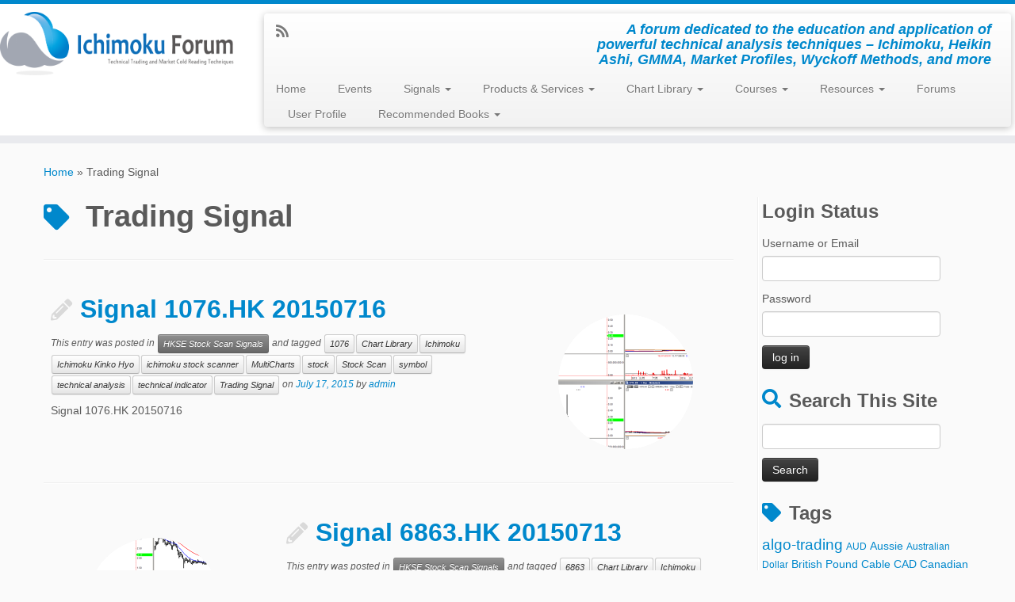

--- FILE ---
content_type: text/html; charset=UTF-8
request_url: http://ichimokuforum.com/tag/trading-signal/
body_size: 11580
content:
<!DOCTYPE html>
<!--[if IE 7]>
<html class="ie ie7 no-js" lang="en" id="arve">
<![endif]-->
<!--[if IE 8]>
<html class="ie ie8 no-js" lang="en" id="arve">
<![endif]-->
<!--[if !(IE 7) | !(IE 8)  ]><!-->
<html class="no-js" lang="en" id="arve">
<!--<![endif]-->
	<head>
		<meta charset="UTF-8" />
		<meta http-equiv="X-UA-Compatible" content="IE=EDGE" />
        		<meta name="viewport" content="width=device-width, initial-scale=1.0" />
        <link rel="profile"  href="https://gmpg.org/xfn/11" />
		<link rel="pingback" href="http://ichimokuforum.com/xmlrpc.php" />
		<!-- html5shiv for IE8 and less  -->
		<!--[if lt IE 9]>
			<script src="http://ichimokuforum.com/wp-content/themes/customizr/assets/front/js/libs/html5.js"></script>
		<![endif]-->
		<script>(function(html){html.className = html.className.replace(/\bno-js\b/,'js')})(document.documentElement);</script>
<title>Trading Signal &#8211; Ichimoku Forum</title>
<meta name='robots' content='max-image-preview:large' />
<link rel="alternate" type="application/rss+xml" title="Ichimoku Forum &raquo; Feed" href="http://ichimokuforum.com/feed/" />
<link rel="alternate" type="application/rss+xml" title="Ichimoku Forum &raquo; Comments Feed" href="http://ichimokuforum.com/comments/feed/" />
<link rel="alternate" type="application/rss+xml" title="Ichimoku Forum &raquo; Trading Signal Tag Feed" href="http://ichimokuforum.com/tag/trading-signal/feed/" />
<script type="text/javascript">
/* <![CDATA[ */
window._wpemojiSettings = {"baseUrl":"https:\/\/s.w.org\/images\/core\/emoji\/14.0.0\/72x72\/","ext":".png","svgUrl":"https:\/\/s.w.org\/images\/core\/emoji\/14.0.0\/svg\/","svgExt":".svg","source":{"concatemoji":"http:\/\/ichimokuforum.com\/wp-includes\/js\/wp-emoji-release.min.js?ver=6.4.7"}};
/*! This file is auto-generated */
!function(i,n){var o,s,e;function c(e){try{var t={supportTests:e,timestamp:(new Date).valueOf()};sessionStorage.setItem(o,JSON.stringify(t))}catch(e){}}function p(e,t,n){e.clearRect(0,0,e.canvas.width,e.canvas.height),e.fillText(t,0,0);var t=new Uint32Array(e.getImageData(0,0,e.canvas.width,e.canvas.height).data),r=(e.clearRect(0,0,e.canvas.width,e.canvas.height),e.fillText(n,0,0),new Uint32Array(e.getImageData(0,0,e.canvas.width,e.canvas.height).data));return t.every(function(e,t){return e===r[t]})}function u(e,t,n){switch(t){case"flag":return n(e,"\ud83c\udff3\ufe0f\u200d\u26a7\ufe0f","\ud83c\udff3\ufe0f\u200b\u26a7\ufe0f")?!1:!n(e,"\ud83c\uddfa\ud83c\uddf3","\ud83c\uddfa\u200b\ud83c\uddf3")&&!n(e,"\ud83c\udff4\udb40\udc67\udb40\udc62\udb40\udc65\udb40\udc6e\udb40\udc67\udb40\udc7f","\ud83c\udff4\u200b\udb40\udc67\u200b\udb40\udc62\u200b\udb40\udc65\u200b\udb40\udc6e\u200b\udb40\udc67\u200b\udb40\udc7f");case"emoji":return!n(e,"\ud83e\udef1\ud83c\udffb\u200d\ud83e\udef2\ud83c\udfff","\ud83e\udef1\ud83c\udffb\u200b\ud83e\udef2\ud83c\udfff")}return!1}function f(e,t,n){var r="undefined"!=typeof WorkerGlobalScope&&self instanceof WorkerGlobalScope?new OffscreenCanvas(300,150):i.createElement("canvas"),a=r.getContext("2d",{willReadFrequently:!0}),o=(a.textBaseline="top",a.font="600 32px Arial",{});return e.forEach(function(e){o[e]=t(a,e,n)}),o}function t(e){var t=i.createElement("script");t.src=e,t.defer=!0,i.head.appendChild(t)}"undefined"!=typeof Promise&&(o="wpEmojiSettingsSupports",s=["flag","emoji"],n.supports={everything:!0,everythingExceptFlag:!0},e=new Promise(function(e){i.addEventListener("DOMContentLoaded",e,{once:!0})}),new Promise(function(t){var n=function(){try{var e=JSON.parse(sessionStorage.getItem(o));if("object"==typeof e&&"number"==typeof e.timestamp&&(new Date).valueOf()<e.timestamp+604800&&"object"==typeof e.supportTests)return e.supportTests}catch(e){}return null}();if(!n){if("undefined"!=typeof Worker&&"undefined"!=typeof OffscreenCanvas&&"undefined"!=typeof URL&&URL.createObjectURL&&"undefined"!=typeof Blob)try{var e="postMessage("+f.toString()+"("+[JSON.stringify(s),u.toString(),p.toString()].join(",")+"));",r=new Blob([e],{type:"text/javascript"}),a=new Worker(URL.createObjectURL(r),{name:"wpTestEmojiSupports"});return void(a.onmessage=function(e){c(n=e.data),a.terminate(),t(n)})}catch(e){}c(n=f(s,u,p))}t(n)}).then(function(e){for(var t in e)n.supports[t]=e[t],n.supports.everything=n.supports.everything&&n.supports[t],"flag"!==t&&(n.supports.everythingExceptFlag=n.supports.everythingExceptFlag&&n.supports[t]);n.supports.everythingExceptFlag=n.supports.everythingExceptFlag&&!n.supports.flag,n.DOMReady=!1,n.readyCallback=function(){n.DOMReady=!0}}).then(function(){return e}).then(function(){var e;n.supports.everything||(n.readyCallback(),(e=n.source||{}).concatemoji?t(e.concatemoji):e.wpemoji&&e.twemoji&&(t(e.twemoji),t(e.wpemoji)))}))}((window,document),window._wpemojiSettings);
/* ]]> */
</script>
<style id='wp-emoji-styles-inline-css' type='text/css'>

	img.wp-smiley, img.emoji {
		display: inline !important;
		border: none !important;
		box-shadow: none !important;
		height: 1em !important;
		width: 1em !important;
		margin: 0 0.07em !important;
		vertical-align: -0.1em !important;
		background: none !important;
		padding: 0 !important;
	}
</style>
<link rel='stylesheet' id='wp-block-library-css' href='http://ichimokuforum.com/wp-includes/css/dist/block-library/style.min.css?ver=6.4.7' type='text/css' media='all' />
<style id='classic-theme-styles-inline-css' type='text/css'>
/*! This file is auto-generated */
.wp-block-button__link{color:#fff;background-color:#32373c;border-radius:9999px;box-shadow:none;text-decoration:none;padding:calc(.667em + 2px) calc(1.333em + 2px);font-size:1.125em}.wp-block-file__button{background:#32373c;color:#fff;text-decoration:none}
</style>
<style id='global-styles-inline-css' type='text/css'>
body{--wp--preset--color--black: #000000;--wp--preset--color--cyan-bluish-gray: #abb8c3;--wp--preset--color--white: #ffffff;--wp--preset--color--pale-pink: #f78da7;--wp--preset--color--vivid-red: #cf2e2e;--wp--preset--color--luminous-vivid-orange: #ff6900;--wp--preset--color--luminous-vivid-amber: #fcb900;--wp--preset--color--light-green-cyan: #7bdcb5;--wp--preset--color--vivid-green-cyan: #00d084;--wp--preset--color--pale-cyan-blue: #8ed1fc;--wp--preset--color--vivid-cyan-blue: #0693e3;--wp--preset--color--vivid-purple: #9b51e0;--wp--preset--gradient--vivid-cyan-blue-to-vivid-purple: linear-gradient(135deg,rgba(6,147,227,1) 0%,rgb(155,81,224) 100%);--wp--preset--gradient--light-green-cyan-to-vivid-green-cyan: linear-gradient(135deg,rgb(122,220,180) 0%,rgb(0,208,130) 100%);--wp--preset--gradient--luminous-vivid-amber-to-luminous-vivid-orange: linear-gradient(135deg,rgba(252,185,0,1) 0%,rgba(255,105,0,1) 100%);--wp--preset--gradient--luminous-vivid-orange-to-vivid-red: linear-gradient(135deg,rgba(255,105,0,1) 0%,rgb(207,46,46) 100%);--wp--preset--gradient--very-light-gray-to-cyan-bluish-gray: linear-gradient(135deg,rgb(238,238,238) 0%,rgb(169,184,195) 100%);--wp--preset--gradient--cool-to-warm-spectrum: linear-gradient(135deg,rgb(74,234,220) 0%,rgb(151,120,209) 20%,rgb(207,42,186) 40%,rgb(238,44,130) 60%,rgb(251,105,98) 80%,rgb(254,248,76) 100%);--wp--preset--gradient--blush-light-purple: linear-gradient(135deg,rgb(255,206,236) 0%,rgb(152,150,240) 100%);--wp--preset--gradient--blush-bordeaux: linear-gradient(135deg,rgb(254,205,165) 0%,rgb(254,45,45) 50%,rgb(107,0,62) 100%);--wp--preset--gradient--luminous-dusk: linear-gradient(135deg,rgb(255,203,112) 0%,rgb(199,81,192) 50%,rgb(65,88,208) 100%);--wp--preset--gradient--pale-ocean: linear-gradient(135deg,rgb(255,245,203) 0%,rgb(182,227,212) 50%,rgb(51,167,181) 100%);--wp--preset--gradient--electric-grass: linear-gradient(135deg,rgb(202,248,128) 0%,rgb(113,206,126) 100%);--wp--preset--gradient--midnight: linear-gradient(135deg,rgb(2,3,129) 0%,rgb(40,116,252) 100%);--wp--preset--font-size--small: 13px;--wp--preset--font-size--medium: 20px;--wp--preset--font-size--large: 36px;--wp--preset--font-size--x-large: 42px;--wp--preset--spacing--20: 0.44rem;--wp--preset--spacing--30: 0.67rem;--wp--preset--spacing--40: 1rem;--wp--preset--spacing--50: 1.5rem;--wp--preset--spacing--60: 2.25rem;--wp--preset--spacing--70: 3.38rem;--wp--preset--spacing--80: 5.06rem;--wp--preset--shadow--natural: 6px 6px 9px rgba(0, 0, 0, 0.2);--wp--preset--shadow--deep: 12px 12px 50px rgba(0, 0, 0, 0.4);--wp--preset--shadow--sharp: 6px 6px 0px rgba(0, 0, 0, 0.2);--wp--preset--shadow--outlined: 6px 6px 0px -3px rgba(255, 255, 255, 1), 6px 6px rgba(0, 0, 0, 1);--wp--preset--shadow--crisp: 6px 6px 0px rgba(0, 0, 0, 1);}:where(.is-layout-flex){gap: 0.5em;}:where(.is-layout-grid){gap: 0.5em;}body .is-layout-flow > .alignleft{float: left;margin-inline-start: 0;margin-inline-end: 2em;}body .is-layout-flow > .alignright{float: right;margin-inline-start: 2em;margin-inline-end: 0;}body .is-layout-flow > .aligncenter{margin-left: auto !important;margin-right: auto !important;}body .is-layout-constrained > .alignleft{float: left;margin-inline-start: 0;margin-inline-end: 2em;}body .is-layout-constrained > .alignright{float: right;margin-inline-start: 2em;margin-inline-end: 0;}body .is-layout-constrained > .aligncenter{margin-left: auto !important;margin-right: auto !important;}body .is-layout-constrained > :where(:not(.alignleft):not(.alignright):not(.alignfull)){max-width: var(--wp--style--global--content-size);margin-left: auto !important;margin-right: auto !important;}body .is-layout-constrained > .alignwide{max-width: var(--wp--style--global--wide-size);}body .is-layout-flex{display: flex;}body .is-layout-flex{flex-wrap: wrap;align-items: center;}body .is-layout-flex > *{margin: 0;}body .is-layout-grid{display: grid;}body .is-layout-grid > *{margin: 0;}:where(.wp-block-columns.is-layout-flex){gap: 2em;}:where(.wp-block-columns.is-layout-grid){gap: 2em;}:where(.wp-block-post-template.is-layout-flex){gap: 1.25em;}:where(.wp-block-post-template.is-layout-grid){gap: 1.25em;}.has-black-color{color: var(--wp--preset--color--black) !important;}.has-cyan-bluish-gray-color{color: var(--wp--preset--color--cyan-bluish-gray) !important;}.has-white-color{color: var(--wp--preset--color--white) !important;}.has-pale-pink-color{color: var(--wp--preset--color--pale-pink) !important;}.has-vivid-red-color{color: var(--wp--preset--color--vivid-red) !important;}.has-luminous-vivid-orange-color{color: var(--wp--preset--color--luminous-vivid-orange) !important;}.has-luminous-vivid-amber-color{color: var(--wp--preset--color--luminous-vivid-amber) !important;}.has-light-green-cyan-color{color: var(--wp--preset--color--light-green-cyan) !important;}.has-vivid-green-cyan-color{color: var(--wp--preset--color--vivid-green-cyan) !important;}.has-pale-cyan-blue-color{color: var(--wp--preset--color--pale-cyan-blue) !important;}.has-vivid-cyan-blue-color{color: var(--wp--preset--color--vivid-cyan-blue) !important;}.has-vivid-purple-color{color: var(--wp--preset--color--vivid-purple) !important;}.has-black-background-color{background-color: var(--wp--preset--color--black) !important;}.has-cyan-bluish-gray-background-color{background-color: var(--wp--preset--color--cyan-bluish-gray) !important;}.has-white-background-color{background-color: var(--wp--preset--color--white) !important;}.has-pale-pink-background-color{background-color: var(--wp--preset--color--pale-pink) !important;}.has-vivid-red-background-color{background-color: var(--wp--preset--color--vivid-red) !important;}.has-luminous-vivid-orange-background-color{background-color: var(--wp--preset--color--luminous-vivid-orange) !important;}.has-luminous-vivid-amber-background-color{background-color: var(--wp--preset--color--luminous-vivid-amber) !important;}.has-light-green-cyan-background-color{background-color: var(--wp--preset--color--light-green-cyan) !important;}.has-vivid-green-cyan-background-color{background-color: var(--wp--preset--color--vivid-green-cyan) !important;}.has-pale-cyan-blue-background-color{background-color: var(--wp--preset--color--pale-cyan-blue) !important;}.has-vivid-cyan-blue-background-color{background-color: var(--wp--preset--color--vivid-cyan-blue) !important;}.has-vivid-purple-background-color{background-color: var(--wp--preset--color--vivid-purple) !important;}.has-black-border-color{border-color: var(--wp--preset--color--black) !important;}.has-cyan-bluish-gray-border-color{border-color: var(--wp--preset--color--cyan-bluish-gray) !important;}.has-white-border-color{border-color: var(--wp--preset--color--white) !important;}.has-pale-pink-border-color{border-color: var(--wp--preset--color--pale-pink) !important;}.has-vivid-red-border-color{border-color: var(--wp--preset--color--vivid-red) !important;}.has-luminous-vivid-orange-border-color{border-color: var(--wp--preset--color--luminous-vivid-orange) !important;}.has-luminous-vivid-amber-border-color{border-color: var(--wp--preset--color--luminous-vivid-amber) !important;}.has-light-green-cyan-border-color{border-color: var(--wp--preset--color--light-green-cyan) !important;}.has-vivid-green-cyan-border-color{border-color: var(--wp--preset--color--vivid-green-cyan) !important;}.has-pale-cyan-blue-border-color{border-color: var(--wp--preset--color--pale-cyan-blue) !important;}.has-vivid-cyan-blue-border-color{border-color: var(--wp--preset--color--vivid-cyan-blue) !important;}.has-vivid-purple-border-color{border-color: var(--wp--preset--color--vivid-purple) !important;}.has-vivid-cyan-blue-to-vivid-purple-gradient-background{background: var(--wp--preset--gradient--vivid-cyan-blue-to-vivid-purple) !important;}.has-light-green-cyan-to-vivid-green-cyan-gradient-background{background: var(--wp--preset--gradient--light-green-cyan-to-vivid-green-cyan) !important;}.has-luminous-vivid-amber-to-luminous-vivid-orange-gradient-background{background: var(--wp--preset--gradient--luminous-vivid-amber-to-luminous-vivid-orange) !important;}.has-luminous-vivid-orange-to-vivid-red-gradient-background{background: var(--wp--preset--gradient--luminous-vivid-orange-to-vivid-red) !important;}.has-very-light-gray-to-cyan-bluish-gray-gradient-background{background: var(--wp--preset--gradient--very-light-gray-to-cyan-bluish-gray) !important;}.has-cool-to-warm-spectrum-gradient-background{background: var(--wp--preset--gradient--cool-to-warm-spectrum) !important;}.has-blush-light-purple-gradient-background{background: var(--wp--preset--gradient--blush-light-purple) !important;}.has-blush-bordeaux-gradient-background{background: var(--wp--preset--gradient--blush-bordeaux) !important;}.has-luminous-dusk-gradient-background{background: var(--wp--preset--gradient--luminous-dusk) !important;}.has-pale-ocean-gradient-background{background: var(--wp--preset--gradient--pale-ocean) !important;}.has-electric-grass-gradient-background{background: var(--wp--preset--gradient--electric-grass) !important;}.has-midnight-gradient-background{background: var(--wp--preset--gradient--midnight) !important;}.has-small-font-size{font-size: var(--wp--preset--font-size--small) !important;}.has-medium-font-size{font-size: var(--wp--preset--font-size--medium) !important;}.has-large-font-size{font-size: var(--wp--preset--font-size--large) !important;}.has-x-large-font-size{font-size: var(--wp--preset--font-size--x-large) !important;}
.wp-block-navigation a:where(:not(.wp-element-button)){color: inherit;}
:where(.wp-block-post-template.is-layout-flex){gap: 1.25em;}:where(.wp-block-post-template.is-layout-grid){gap: 1.25em;}
:where(.wp-block-columns.is-layout-flex){gap: 2em;}:where(.wp-block-columns.is-layout-grid){gap: 2em;}
.wp-block-pullquote{font-size: 1.5em;line-height: 1.6;}
</style>
<link rel='stylesheet' id='bbp-default-css' href='http://ichimokuforum.com/wp-content/plugins/bbpress/templates/default/css/bbpress.css?ver=2.5.14-6684' type='text/css' media='screen' />
<link rel='stylesheet' id='customizr-fa-css' href='http://ichimokuforum.com/wp-content/themes/customizr/assets/shared/fonts/fa/css/fontawesome-all.min.css?ver=4.1.39' type='text/css' media='all' />
<link rel='stylesheet' id='customizr-common-css' href='http://ichimokuforum.com/wp-content/themes/customizr/inc/assets/css/tc_common.min.css?ver=4.1.39' type='text/css' media='all' />
<link rel='stylesheet' id='customizr-skin-css' href='http://ichimokuforum.com/wp-content/themes/customizr/inc/assets/css/blue.min.css?ver=4.1.39' type='text/css' media='all' />
<style id='customizr-skin-inline-css' type='text/css'>

            body,.navbar .nav>li>a {
              font-size : 14px;
              line-height : 1.6em;
            }
table { border-collapse: separate; }
                           body table { border-collapse: collapse; }
                          
.social-links .social-icon:before { content: none } 
.sticky-enabled .tc-shrink-on .site-logo img {
    					height:30px!important;width:auto!important
    				}

    				.sticky-enabled .tc-shrink-on .brand .site-title {
    					font-size:0.6em;opacity:0.8;line-height:1.2em
    				}

.site-logo img.sticky {
                display: none;
             }

            .sticky-enabled .tc-sticky-logo-on .site-logo img {
                display: none;
             }

            .sticky-enabled .tc-sticky-logo-on .site-logo img.sticky{
                display: inline-block;
            }

          .comments-link .tc-comment-bubble {
            color: #F00;
            border: 2px solid #F00;
          }
          .comments-link .tc-comment-bubble:before {
            border-color: #F00;
          }
        
.tc-rectangular-thumb {
        max-height: 250px;
        height :250px
      }

</style>
<link rel='stylesheet' id='customizr-style-css' href='http://ichimokuforum.com/wp-content/themes/customizr/style.css?ver=4.1.39' type='text/css' media='all' />
<link rel='stylesheet' id='fancyboxcss-css' href='http://ichimokuforum.com/wp-content/themes/customizr/assets/front/js/libs/fancybox/jquery.fancybox-1.3.4.min.css?ver=6.4.7' type='text/css' media='all' />
<link rel='stylesheet' id='bbpress-wp-tweaks-css' href='http://ichimokuforum.com/wp-content/plugins/bbpress-wp-tweaks/style.css?ver=6.4.7' type='text/css' media='all' />
<script type="text/javascript" src="http://ichimokuforum.com/wp-content/plugins/wp-d3/js/d3.v35.min.js?ver=1.0.0" id="d3-js"></script>
<script type="text/javascript" src="http://ichimokuforum.com/wp-includes/js/jquery/jquery.min.js?ver=3.7.1" id="jquery-core-js"></script>
<script type="text/javascript" src="http://ichimokuforum.com/wp-includes/js/jquery/jquery-migrate.min.js?ver=3.4.1" id="jquery-migrate-js"></script>
<script type="text/javascript" src="http://ichimokuforum.com/wp-content/themes/customizr/assets/front/js/libs/modernizr.min.js?ver=4.1.39" id="modernizr-js"></script>
<script type="text/javascript" src="http://ichimokuforum.com/wp-content/themes/customizr/assets/front/js/libs/fancybox/jquery.fancybox-1.3.4.min.js?ver=4.1.39" id="tc-fancybox-js"></script>
<script type="text/javascript" id="tc-scripts-js-extra">
/* <![CDATA[ */
var TCParams = {"_disabled":[],"FancyBoxState":"1","FancyBoxAutoscale":"1","SliderName":"","SliderDelay":"","SliderHover":"1","centerSliderImg":"1","SmoothScroll":{"Enabled":true,"Options":{"touchpadSupport":false}},"anchorSmoothScroll":"linear","anchorSmoothScrollExclude":{"simple":["[class*=edd]",".tc-carousel-control",".carousel-control","[data-toggle=\"modal\"]","[data-toggle=\"dropdown\"]","[data-toggle=\"tooltip\"]","[data-toggle=\"popover\"]","[data-toggle=\"collapse\"]","[data-toggle=\"tab\"]","[data-toggle=\"pill\"]","[class*=upme]","[class*=um-]"],"deep":{"classes":[],"ids":[]}},"ReorderBlocks":"1","centerAllImg":"1","HasComments":"","LeftSidebarClass":".span3.left.tc-sidebar","RightSidebarClass":".span3.right.tc-sidebar","LoadModernizr":"1","stickyCustomOffset":{"_initial":0,"_scrolling":0,"options":{"_static":true,"_element":""}},"stickyHeader":"1","dropdowntoViewport":"","timerOnScrollAllBrowsers":"1","extLinksStyle":"","extLinksTargetExt":"","extLinksSkipSelectors":{"classes":["btn","button"],"ids":[]},"dropcapEnabled":"","dropcapWhere":{"post":"","page":""},"dropcapMinWords":"50","dropcapSkipSelectors":{"tags":["IMG","IFRAME","H1","H2","H3","H4","H5","H6","BLOCKQUOTE","UL","OL"],"classes":["btn","tc-placeholder-wrap"],"id":[]},"imgSmartLoadEnabled":"","imgSmartLoadOpts":{"parentSelectors":[".article-container",".__before_main_wrapper",".widget-front"],"opts":{"excludeImg":[".tc-holder-img"]}},"imgSmartLoadsForSliders":"","goldenRatio":"1.618","gridGoldenRatioLimit":"350","isSecondMenuEnabled":"","secondMenuRespSet":"in-sn-before","isParallaxOn":"1","parallaxRatio":"0.55","pluginCompats":[],"adminAjaxUrl":"http:\/\/ichimokuforum.com\/wp-admin\/admin-ajax.php","ajaxUrl":"http:\/\/ichimokuforum.com\/?czrajax=1","frontNonce":{"id":"CZRFrontNonce","handle":"83b57dff7b"},"isDevMode":"","isModernStyle":"","i18n":{"Permanently dismiss":"Permanently dismiss"},"frontNotifications":{"styleSwitcher":{"enabled":false,"content":"","dismissAction":"dismiss_style_switcher_note_front","ajaxUrl":"http:\/\/ichimokuforum.com\/wp-admin\/admin-ajax.php"}}};
/* ]]> */
</script>
<script type="text/javascript" src="http://ichimokuforum.com/wp-content/themes/customizr/inc/assets/js/tc-scripts.min.js?ver=4.1.39" id="tc-scripts-js"></script>
<link rel="https://api.w.org/" href="http://ichimokuforum.com/wp-json/" /><link rel="alternate" type="application/json" href="http://ichimokuforum.com/wp-json/wp/v2/tags/137" /><link rel="EditURI" type="application/rsd+xml" title="RSD" href="http://ichimokuforum.com/xmlrpc.php?rsd" />
<meta name="generator" content="WordPress 6.4.7" />
<!-- ## NXS/OG ## --><!-- ## NXSOGTAGS ## --><!-- ## NXS/OG ## -->
	</head>
	
	<body class="archive tag tag-trading-signal tag-137 wp-embed-responsive tc-fade-hover-links tc-r-sidebar tc-center-images skin-blue tc-sticky-header sticky-disabled tc-transparent-on-scroll tc-regular-menu tc-post-list-context" >
        
    <div id="tc-page-wrap" class="">

  		
  	   	<header class="tc-header clearfix row-fluid tc-tagline-off tc-title-logo-on tc-sticky-logo-on tc-shrink-on tc-menu-on logo-left tc-second-menu-in-sn-before-when-mobile" role="banner">
  			
        <div class="brand span3 pull-left">
        <a class="site-logo" href="http://ichimokuforum.com/" aria-label="Ichimoku Forum | A forum dedicated to the education and application of powerful technical analysis techniques &#8211; Ichimoku, Heikin Ashi, GMMA, Market Profiles, Wyckoff Methods, and more"><img src="http://ichimokuforum.com/wp-content/uploads/2015/07/logo-horizontal.png" alt="Back Home" width="3114" height="840"   class=" attachment-2720"/><img src="http://ichimokuforum.com/wp-content/uploads/2015/07/logo-horizontal2.png" alt="Back Home" width="3114" height="840"   class="sticky attachment-2722"/></a>        </div> <!-- brand span3 -->

        <div class="container outside"><h2 class="site-description">A forum dedicated to the education and application of powerful technical analysis techniques &#8211; Ichimoku, Heikin Ashi, GMMA, Market Profiles, Wyckoff Methods, and more</h2></div>      	<div class="navbar-wrapper clearfix span9 tc-submenu-fade tc-submenu-move tc-open-on-hover pull-menu-left">
        	<div class="navbar resp">
          		<div class="navbar-inner" role="navigation">
            		<div class="row-fluid">
              		<div class="social-block span5"><div class="social-links"><a rel="nofollow" class="social-icon icon-feed"  title="Subscribe to my rss feed" aria-label="Subscribe to my rss feed" href="http://ichimokuforum.com/feed/rss/"  target="_blank" ><i class="fas fa-rss"></i></a></div></div><h2 class="span7 inside site-description">A forum dedicated to the education and application of powerful technical analysis techniques &#8211; Ichimoku, Heikin Ashi, GMMA, Market Profiles, Wyckoff Methods, and more</h2><div class="nav-collapse collapse tc-hover-menu-wrapper"><div class="menu-menu-1-container"><ul id="menu-menu-3" class="nav tc-hover-menu"><li class="menu-item menu-item-type-custom menu-item-object-custom menu-item-home menu-item-30"><a href="http://ichimokuforum.com/">Home</a></li>
<li class="menu-item menu-item-type-taxonomy menu-item-object-category menu-item-56"><a href="http://ichimokuforum.com/category/events/">Events</a></li>
<li class="menu-item menu-item-type-taxonomy menu-item-object-category menu-item-has-children dropdown menu-item-57"><a href="http://ichimokuforum.com/category/signals/">Signals <strong class="caret"></strong></a>
<ul class="dropdown-menu">
	<li class="menu-item menu-item-type-taxonomy menu-item-object-category menu-item-has-children dropdown-submenu menu-item-43"><a href="http://ichimokuforum.com/category/signals/stock-scan-signals/">Stock Scan Signals</a>
<ul class="dropdown-menu">
		<li class="menu-item menu-item-type-taxonomy menu-item-object-category menu-item-45"><a href="http://ichimokuforum.com/category/signals/stock-scan-signals/hkse-stock-scan-signals/">HKSE Stock Scan Signals</a></li>
	</ul>
</li>
</ul>
</li>
<li class="menu-item menu-item-type-taxonomy menu-item-object-category menu-item-has-children dropdown menu-item-53"><a href="http://ichimokuforum.com/category/products-services/">Products &#038; Services <strong class="caret"></strong></a>
<ul class="dropdown-menu">
	<li class="menu-item menu-item-type-post_type menu-item-object-page menu-item-33"><a href="http://ichimokuforum.com/ichimoku-cloud-indicator/">Ichimoku Cloud Indicator</a></li>
	<li class="menu-item menu-item-type-post_type menu-item-object-page menu-item-34"><a href="http://ichimokuforum.com/ichimoku-stock-scanner/">Ichimoku Stock Scanner</a></li>
	<li class="menu-item menu-item-type-post_type menu-item-object-page menu-item-32"><a href="http://ichimokuforum.com/gmma-indicator/">GMMA Indicator</a></li>
</ul>
</li>
<li class="menu-item menu-item-type-custom menu-item-object-custom menu-item-has-children dropdown menu-item-1946"><a href="http://ichimokuforum.com/chart-library/">Chart Library <strong class="caret"></strong></a>
<ul class="dropdown-menu">
	<li class="menu-item menu-item-type-post_type menu-item-object-page menu-item-1944"><a href="http://ichimokuforum.com/weekly-forex-recap-audusd-20141227/">Weekly Forex Recap – AUD/USD – 20141227</a></li>
	<li class="menu-item menu-item-type-post_type menu-item-object-page menu-item-1954"><a href="http://ichimokuforum.com/weekly-forex-recap-cadusd-20141227/">Weekly Forex Recap – CAD/USD – 20141227</a></li>
	<li class="menu-item menu-item-type-post_type menu-item-object-page menu-item-1963"><a href="http://ichimokuforum.com/weekly-forex-recap-jpyusd-20141227/">Weekly Forex Recap – JPY/USD – 20141227</a></li>
	<li class="menu-item menu-item-type-post_type menu-item-object-page menu-item-1972"><a href="http://ichimokuforum.com/weekly-forex-recap-gbpusd-20141227/">Weekly Forex Recap – GBP/USD – 20141227</a></li>
</ul>
</li>
<li class="menu-item menu-item-type-taxonomy menu-item-object-category menu-item-has-children dropdown menu-item-1514"><a href="http://ichimokuforum.com/category/courses/">Courses <strong class="caret"></strong></a>
<ul class="dropdown-menu">
	<li class="menu-item menu-item-type-post_type menu-item-object-page menu-item-2725"><a href="http://ichimokuforum.com/market-cold-reading-class-promo-1/">Market Cold Reading Class Promo #1</a></li>
	<li class="menu-item menu-item-type-taxonomy menu-item-object-category menu-item-has-children dropdown-submenu menu-item-1515"><a href="http://ichimokuforum.com/category/courses/classroom/">Classroom</a>
<ul class="dropdown-menu">
		<li class="menu-item menu-item-type-taxonomy menu-item-object-category menu-item-6100"><a href="http://ichimokuforum.com/category/courses/classroom/market-cold-reading-4/">Market Cold Reading Class 4 &#8211; 2017 Autumn</a></li>
		<li class="menu-item menu-item-type-taxonomy menu-item-object-category menu-item-has-children dropdown-submenu menu-item-1581"><a href="http://ichimokuforum.com/category/courses/classroom/supplementary-materials/">Supplementary Materials</a>
<ul class="dropdown-menu">
			<li class="menu-item menu-item-type-post_type menu-item-object-page menu-item-1785"><a href="http://ichimokuforum.com/market-cold-reading-techniques/">Market Cold Reading Techniques</a></li>
			<li class="menu-item menu-item-type-post_type menu-item-object-page menu-item-3978"><a href="http://ichimokuforum.com/profiting-from-market-open/">Profiting from Market Open</a></li>
			<li class="menu-item menu-item-type-post_type menu-item-object-page menu-item-1626"><a href="http://ichimokuforum.com/daily-charts-hong-kong-20141129/">Daily Charts (Hong Kong) – 20141129</a></li>
			<li class="menu-item menu-item-type-post_type menu-item-object-page menu-item-1670"><a href="http://ichimokuforum.com/weekly-charts-hong-kong-20141129/">Weekly Charts (Hong Kong) – 20141129</a></li>
			<li class="menu-item menu-item-type-post_type menu-item-object-page menu-item-1714"><a href="http://ichimokuforum.com/monthly-charts-hong-kong-20141129/">Monthly Charts (Hong Kong) – 20141129</a></li>
			<li class="menu-item menu-item-type-post_type menu-item-object-page menu-item-1732"><a href="http://ichimokuforum.com/daily-charts-us-20141129/">Daily Charts (US) – 20141129</a></li>
			<li class="menu-item menu-item-type-post_type menu-item-object-page menu-item-1749"><a href="http://ichimokuforum.com/weekly-charts-us-20141129/">Weekly Charts (US) – 20141129</a></li>
			<li class="menu-item menu-item-type-post_type menu-item-object-page menu-item-1766"><a href="http://ichimokuforum.com/monthly-charts-us-20141129/">Monthly Charts (US) – 20141129</a></li>
		</ul>
</li>
	</ul>
</li>
</ul>
</li>
<li class="menu-item menu-item-type-custom menu-item-object-custom menu-item-has-children dropdown menu-item-41"><a href="http://ichimokuforum.com/resources">Resources <strong class="caret"></strong></a>
<ul class="dropdown-menu">
	<li class="menu-item menu-item-type-taxonomy menu-item-object-category menu-item-180"><a href="http://ichimokuforum.com/category/resources/tutorial-resources/">Tutorial</a></li>
</ul>
</li>
<li class="menu-item menu-item-type-post_type menu-item-object-page menu-item-1852"><a href="http://ichimokuforum.com/forums/">Forums</a></li>
<li class="menu-item menu-item-type-post_type menu-item-object-page menu-item-1841"><a href="http://ichimokuforum.com/user-profile/">User Profile</a></li>
<li class="menu-item menu-item-type-taxonomy menu-item-object-category menu-item-has-children dropdown menu-item-72"><a href="http://ichimokuforum.com/category/resources/recommended-books/">Recommended Books <strong class="caret"></strong></a>
<ul class="dropdown-menu">
	<li class="menu-item menu-item-type-taxonomy menu-item-object-category menu-item-54"><a href="http://ichimokuforum.com/category/resources/archived-webinar/">Archived Webinar</a></li>
</ul>
</li>
</ul></div></div><div class="btn-toggle-nav pull-right"><button type="button" class="btn menu-btn" data-toggle="collapse" data-target=".nav-collapse" title="Open the menu" aria-label="Open the menu"><span class="icon-bar"></span><span class="icon-bar"></span><span class="icon-bar"></span> </button></div>          			</div><!-- /.row-fluid -->
          		</div><!-- /.navbar-inner -->
        	</div><!-- /.navbar resp -->
      	</div><!-- /.navbar-wrapper -->
    	  		</header>
  		<div id="tc-reset-margin-top" class="container-fluid" style="margin-top:103px"></div><div id="main-wrapper" class="container">

    <div class="tc-hot-crumble container" role="navigation"><div class="row"><div class="span12"><div class="breadcrumb-trail breadcrumbs"><span class="trail-begin"><a href="http://ichimokuforum.com" title="Ichimoku Forum" rel="home" class="trail-begin">Home</a></span> <span class="sep">&raquo;</span> <span class="trail-end">Trading Signal</span></div></div></div></div>
    <div class="container" role="main">
        <div class="row column-content-wrapper">

            
                <div id="content" class="span9 article-container grid-container tc-gallery-style">

                            <header class="archive-header">
          <h1 class="format-icon"> <span>Trading Signal</span></h1><hr class="featurette-divider __before_loop">        </header>
        
                        
                                                                                    
                                                                    <article id="post-2812" class="row-fluid grid-item post-2812 post type-post status-publish format-standard category-hkse-stock-scan-signals tag-139 tag-chart-library tag-ichimoku tag-ichimoku-kinko-hyo tag-ichimoku-stock-scanner tag-multicharts tag-stock tag-stock-scan tag-symbol tag-technical-analysis tag-technical-indicator tag-trading-signal thumb-position-right rounded czr-hentry">
                                        <div class="grid__item">    <section class="tc-content span8">
              <header class="entry-header">
          <h2 class="entry-title format-icon"><a href="http://ichimokuforum.com/signals/stock-scan-signals/hkse-stock-scan-signals/signal-1076-hk-20150716/" rel="bookmark">Signal 1076.HK 20150716</a></h2><div class="entry-meta">This entry was posted in <a class="btn btn-mini btn-tag" href="http://ichimokuforum.com/category/signals/stock-scan-signals/hkse-stock-scan-signals/" title="View all posts in HKSE Stock Scan Signals"> HKSE Stock Scan Signals </a> and tagged <a class="btn btn-mini" href="http://ichimokuforum.com/tag/1076/" title="View all posts in 1076"> 1076 </a><a class="btn btn-mini" href="http://ichimokuforum.com/tag/chart-library/" title="View all posts in Chart Library"> Chart Library </a><a class="btn btn-mini" href="http://ichimokuforum.com/tag/ichimoku/" title="View all posts in Ichimoku"> Ichimoku </a><a class="btn btn-mini" href="http://ichimokuforum.com/tag/ichimoku-kinko-hyo/" title="View all posts in Ichimoku Kinko Hyo"> Ichimoku Kinko Hyo </a><a class="btn btn-mini" href="http://ichimokuforum.com/tag/ichimoku-stock-scanner/" title="View all posts in ichimoku stock scanner"> ichimoku stock scanner </a><a class="btn btn-mini" href="http://ichimokuforum.com/tag/multicharts/" title="View all posts in MultiCharts"> MultiCharts </a><a class="btn btn-mini" href="http://ichimokuforum.com/tag/stock/" title="View all posts in stock"> stock </a><a class="btn btn-mini" href="http://ichimokuforum.com/tag/stock-scan/" title="View all posts in Stock Scan"> Stock Scan </a><a class="btn btn-mini" href="http://ichimokuforum.com/tag/symbol/" title="View all posts in symbol"> symbol </a><a class="btn btn-mini" href="http://ichimokuforum.com/tag/technical-analysis/" title="View all posts in technical analysis"> technical analysis </a><a class="btn btn-mini" href="http://ichimokuforum.com/tag/technical-indicator/" title="View all posts in technical indicator"> technical indicator </a><a class="btn btn-mini" href="http://ichimokuforum.com/tag/trading-signal/" title="View all posts in Trading Signal"> Trading Signal </a> on <a href="http://ichimokuforum.com/2015/07/17/" title="07:34" rel="bookmark"><time class="entry-date updated" datetime="2015-07-17T07:34:30+08:00">July 17, 2015</time></a> <span class="by-author">by <span class="author vcard author_name"><a class="url fn n" href="http://ichimokuforum.com/author/admin/" title="View all posts by admin" rel="author">admin</a></span></span> </div>        </header>
        <section class="entry-summary"><p>Signal 1076.HK 20150716</p>
</section>    </section>
    <section class="tc-thumbnail span4"><div class="thumb-wrapper "><div class="round-div"></div><a class="round-div " href="http://ichimokuforum.com/signals/stock-scan-signals/hkse-stock-scan-signals/signal-1076-hk-20150716/"></a><img width="270" height="250" src="http://ichimokuforum.com/wp-content/uploads/2015/07/MS1076HK-20150716-270x250.png" class="attachment-tc-thumb tc-thumb-type-attachment wp-post-image" alt="MS1076HK-20150716" decoding="async" fetchpriority="high" /></div></section><hr class="featurette-divider __loop"></div>                                    </article>
                                
                                                            
                                                                    <article id="post-2790" class="row-fluid grid-item post-2790 post type-post status-publish format-standard category-hkse-stock-scan-signals tag-138 tag-chart-library tag-ichimoku tag-ichimoku-kinko-hyo tag-ichimoku-stock-scanner tag-multicharts tag-stock tag-stock-scan tag-symbol tag-technical-analysis tag-technical-indicator tag-trading-signal thumb-position-right rounded czr-hentry">
                                        <div class="grid__item"><section class="tc-thumbnail span4"><div class="thumb-wrapper "><div class="round-div"></div><a class="round-div " href="http://ichimokuforum.com/signals/stock-scan-signals/hkse-stock-scan-signals/signal-6863-hk-20150713/"></a><img width="270" height="250" src="http://ichimokuforum.com/wp-content/uploads/2015/07/MS6863HK-20150715-270x250.png" class="attachment-tc-thumb tc-thumb-type-attachment wp-post-image" alt="MS6863HK-20150715" decoding="async" /></div></section>    <section class="tc-content span8">
              <header class="entry-header">
          <h2 class="entry-title format-icon"><a href="http://ichimokuforum.com/signals/stock-scan-signals/hkse-stock-scan-signals/signal-6863-hk-20150713/" rel="bookmark">Signal 6863.HK 20150713</a></h2><div class="entry-meta">This entry was posted in <a class="btn btn-mini btn-tag" href="http://ichimokuforum.com/category/signals/stock-scan-signals/hkse-stock-scan-signals/" title="View all posts in HKSE Stock Scan Signals"> HKSE Stock Scan Signals </a> and tagged <a class="btn btn-mini" href="http://ichimokuforum.com/tag/6863/" title="View all posts in 6863"> 6863 </a><a class="btn btn-mini" href="http://ichimokuforum.com/tag/chart-library/" title="View all posts in Chart Library"> Chart Library </a><a class="btn btn-mini" href="http://ichimokuforum.com/tag/ichimoku/" title="View all posts in Ichimoku"> Ichimoku </a><a class="btn btn-mini" href="http://ichimokuforum.com/tag/ichimoku-kinko-hyo/" title="View all posts in Ichimoku Kinko Hyo"> Ichimoku Kinko Hyo </a><a class="btn btn-mini" href="http://ichimokuforum.com/tag/ichimoku-stock-scanner/" title="View all posts in ichimoku stock scanner"> ichimoku stock scanner </a><a class="btn btn-mini" href="http://ichimokuforum.com/tag/multicharts/" title="View all posts in MultiCharts"> MultiCharts </a><a class="btn btn-mini" href="http://ichimokuforum.com/tag/stock/" title="View all posts in stock"> stock </a><a class="btn btn-mini" href="http://ichimokuforum.com/tag/stock-scan/" title="View all posts in Stock Scan"> Stock Scan </a><a class="btn btn-mini" href="http://ichimokuforum.com/tag/symbol/" title="View all posts in symbol"> symbol </a><a class="btn btn-mini" href="http://ichimokuforum.com/tag/technical-analysis/" title="View all posts in technical analysis"> technical analysis </a><a class="btn btn-mini" href="http://ichimokuforum.com/tag/technical-indicator/" title="View all posts in technical indicator"> technical indicator </a><a class="btn btn-mini" href="http://ichimokuforum.com/tag/trading-signal/" title="View all posts in Trading Signal"> Trading Signal </a> on <a href="http://ichimokuforum.com/2015/07/16/" title="07:46" rel="bookmark"><time class="entry-date updated" datetime="2015-07-16T07:46:24+08:00">July 16, 2015</time></a> <span class="by-author">by <span class="author vcard author_name"><a class="url fn n" href="http://ichimokuforum.com/author/admin/" title="View all posts by admin" rel="author">admin</a></span></span> </div>        </header>
        <section class="entry-summary"><p>Signal 6863.HK 20150713</p>
</section>    </section>
    <hr class="featurette-divider __loop"></div>                                    </article>
                                
                            
                        
                    
        
        
                </div><!--.article-container -->

           
        <div class="span3 right tc-sidebar">
           <div id="right" class="widget-area" role="complementary">
              <aside id="widget_wpmemwidget-2" class="widget wp-members"><div id="wp-members"><h3 class="widget-title">Login Status</h3><form name="form" method="post" action="/tag/trading-signal/"><fieldset><label for="username">Username or Email</label><div class="div_texbox"><input type="text" name="log" class="username" id="username" /></div><label for="password">Password</label><div class="div_texbox"><input type="password" name="pwd" class="password" id="password" /></div><input type="hidden" name="rememberme" value="forever" /><input type="hidden" name="redirect_to" value="/tag/trading-signal/" /><input type="hidden" name="a" value="login" /><input type="hidden" name="slog" value="true" /><div class="button_div"><input type="submit" name="Submit" class="buttons" value="log in" /></div></fieldset></form></div></aside><aside id="search-2" class="widget widget_search"><h3 class="widget-title">Search This Site</h3><form role="search" method="get" id="searchform" class="searchform" action="http://ichimokuforum.com/">
				<div>
					<label class="screen-reader-text" for="s">Search for:</label>
					<input type="text" value="" name="s" id="s" />
					<input type="submit" id="searchsubmit" value="Search" />
				</div>
			</form></aside><aside id="tag_cloud-2" class="widget widget_tag_cloud"><h3 class="widget-title">Tags</h3><div class="tagcloud"><a href="http://ichimokuforum.com/tag/algo-trading/" class="tag-cloud-link tag-link-147 tag-link-position-1" style="font-size: 14.448484848485pt;" aria-label="algo-trading (138 items)">algo-trading</a>
<a href="http://ichimokuforum.com/tag/aud/" class="tag-cloud-link tag-link-224 tag-link-position-2" style="font-size: 8.8484848484848pt;" aria-label="AUD (29 items)">AUD</a>
<a href="http://ichimokuforum.com/tag/aussie/" class="tag-cloud-link tag-link-206 tag-link-position-3" style="font-size: 10.460606060606pt;" aria-label="Aussie (46 items)">Aussie</a>
<a href="http://ichimokuforum.com/tag/australian-dollar/" class="tag-cloud-link tag-link-204 tag-link-position-4" style="font-size: 9.2727272727273pt;" aria-label="Australian Dollar (33 items)">Australian Dollar</a>
<a href="http://ichimokuforum.com/tag/british-pound/" class="tag-cloud-link tag-link-198 tag-link-position-5" style="font-size: 10.460606060606pt;" aria-label="British Pound (46 items)">British Pound</a>
<a href="http://ichimokuforum.com/tag/cable/" class="tag-cloud-link tag-link-211 tag-link-position-6" style="font-size: 10.460606060606pt;" aria-label="Cable (46 items)">Cable</a>
<a href="http://ichimokuforum.com/tag/cad/" class="tag-cloud-link tag-link-200 tag-link-position-7" style="font-size: 10.460606060606pt;" aria-label="CAD (46 items)">CAD</a>
<a href="http://ichimokuforum.com/tag/canadian-dollar/" class="tag-cloud-link tag-link-199 tag-link-position-8" style="font-size: 10.375757575758pt;" aria-label="Canadian Dollar (45 items)">Canadian Dollar</a>
<a href="http://ichimokuforum.com/tag/cftc/" class="tag-cloud-link tag-link-144 tag-link-position-9" style="font-size: 8.2545454545455pt;" aria-label="cftc (25 items)">cftc</a>
<a href="http://ichimokuforum.com/tag/chart-library/" class="tag-cloud-link tag-link-131 tag-link-position-10" style="font-size: 20.218181818182pt;" aria-label="Chart Library (657 items)">Chart Library</a>
<a href="http://ichimokuforum.com/tag/cme/" class="tag-cloud-link tag-link-91 tag-link-position-11" style="font-size: 8.169696969697pt;" aria-label="CME (24 items)">CME</a>
<a href="http://ichimokuforum.com/tag/crude-oil/" class="tag-cloud-link tag-link-92 tag-link-position-12" style="font-size: 8pt;" aria-label="Crude Oil (23 items)">Crude Oil</a>
<a href="http://ichimokuforum.com/tag/eur/" class="tag-cloud-link tag-link-221 tag-link-position-13" style="font-size: 8.8484848484848pt;" aria-label="EUR (29 items)">EUR</a>
<a href="http://ichimokuforum.com/tag/euro/" class="tag-cloud-link tag-link-156 tag-link-position-14" style="font-size: 10.630303030303pt;" aria-label="Euro (48 items)">Euro</a>
<a href="http://ichimokuforum.com/tag/exchange-rate/" class="tag-cloud-link tag-link-213 tag-link-position-15" style="font-size: 11.224242424242pt;" aria-label="exchange rate (57 items)">exchange rate</a>
<a href="http://ichimokuforum.com/tag/foreign-exchange/" class="tag-cloud-link tag-link-236 tag-link-position-16" style="font-size: 8.4242424242424pt;" aria-label="foreign exchange (26 items)">foreign exchange</a>
<a href="http://ichimokuforum.com/tag/forex/" class="tag-cloud-link tag-link-80 tag-link-position-17" style="font-size: 10.036363636364pt;" aria-label="Forex (41 items)">Forex</a>
<a href="http://ichimokuforum.com/tag/futures/" class="tag-cloud-link tag-link-104 tag-link-position-18" style="font-size: 8.4242424242424pt;" aria-label="Futures (26 items)">Futures</a>
<a href="http://ichimokuforum.com/tag/gbp/" class="tag-cloud-link tag-link-85 tag-link-position-19" style="font-size: 10.545454545455pt;" aria-label="GBP (47 items)">GBP</a>
<a href="http://ichimokuforum.com/tag/gold/" class="tag-cloud-link tag-link-81 tag-link-position-20" style="font-size: 9.5272727272727pt;" aria-label="Gold (35 items)">Gold</a>
<a href="http://ichimokuforum.com/tag/hang-seng-index/" class="tag-cloud-link tag-link-87 tag-link-position-21" style="font-size: 20.30303030303pt;" aria-label="Hang Seng Index (678 items)">Hang Seng Index</a>
<a href="http://ichimokuforum.com/tag/hkex/" class="tag-cloud-link tag-link-31 tag-link-position-22" style="font-size: 22pt;" aria-label="hkex (1,065 items)">hkex</a>
<a href="http://ichimokuforum.com/tag/hkse/" class="tag-cloud-link tag-link-22 tag-link-position-23" style="font-size: 21.915151515152pt;" aria-label="HKSE (1,047 items)">HKSE</a>
<a href="http://ichimokuforum.com/tag/hong-kong-dollars/" class="tag-cloud-link tag-link-216 tag-link-position-24" style="font-size: 8.8484848484848pt;" aria-label="hong kong dollars (29 items)">hong kong dollars</a>
<a href="http://ichimokuforum.com/tag/hsi/" class="tag-cloud-link tag-link-132 tag-link-position-25" style="font-size: 8pt;" aria-label="HSI (23 items)">HSI</a>
<a href="http://ichimokuforum.com/tag/ichimoku/" class="tag-cloud-link tag-link-21 tag-link-position-26" style="font-size: 22pt;" aria-label="Ichimoku (1,059 items)">Ichimoku</a>
<a href="http://ichimokuforum.com/tag/ichimoku-kinko-hyo/" class="tag-cloud-link tag-link-49 tag-link-position-27" style="font-size: 21.830303030303pt;" aria-label="Ichimoku Kinko Hyo (1,019 items)">Ichimoku Kinko Hyo</a>
<a href="http://ichimokuforum.com/tag/ichimoku-stock-scanner/" class="tag-cloud-link tag-link-67 tag-link-position-28" style="font-size: 21.915151515152pt;" aria-label="ichimoku stock scanner (1,038 items)">ichimoku stock scanner</a>
<a href="http://ichimokuforum.com/tag/japanese-yen/" class="tag-cloud-link tag-link-197 tag-link-position-29" style="font-size: 10.460606060606pt;" aria-label="Japanese Yen (46 items)">Japanese Yen</a>
<a href="http://ichimokuforum.com/tag/jpy/" class="tag-cloud-link tag-link-222 tag-link-position-30" style="font-size: 8.8484848484848pt;" aria-label="JPY (29 items)">JPY</a>
<a href="http://ichimokuforum.com/tag/kiwi/" class="tag-cloud-link tag-link-210 tag-link-position-31" style="font-size: 10.460606060606pt;" aria-label="Kiwi (46 items)">Kiwi</a>
<a href="http://ichimokuforum.com/tag/multicharts/" class="tag-cloud-link tag-link-29 tag-link-position-32" style="font-size: 21.915151515152pt;" aria-label="MultiCharts (1,058 items)">MultiCharts</a>
<a href="http://ichimokuforum.com/tag/new-zealand-dollar/" class="tag-cloud-link tag-link-208 tag-link-position-33" style="font-size: 10.460606060606pt;" aria-label="New Zealand Dollar (46 items)">New Zealand Dollar</a>
<a href="http://ichimokuforum.com/tag/options/" class="tag-cloud-link tag-link-162 tag-link-position-34" style="font-size: 10.290909090909pt;" aria-label="Options (44 items)">Options</a>
<a href="http://ichimokuforum.com/tag/performance/" class="tag-cloud-link tag-link-62 tag-link-position-35" style="font-size: 21.151515151515pt;" aria-label="performance (849 items)">performance</a>
<a href="http://ichimokuforum.com/tag/portfolio/" class="tag-cloud-link tag-link-61 tag-link-position-36" style="font-size: 16.230303030303pt;" aria-label="portfolio (223 items)">portfolio</a>
<a href="http://ichimokuforum.com/tag/stock/" class="tag-cloud-link tag-link-35 tag-link-position-37" style="font-size: 21.745454545455pt;" aria-label="stock (994 items)">stock</a>
<a href="http://ichimokuforum.com/tag/stock-scan/" class="tag-cloud-link tag-link-23 tag-link-position-38" style="font-size: 21.915151515152pt;" aria-label="Stock Scan (1,038 items)">Stock Scan</a>
<a href="http://ichimokuforum.com/tag/symbol/" class="tag-cloud-link tag-link-36 tag-link-position-39" style="font-size: 21.575757575758pt;" aria-label="symbol (965 items)">symbol</a>
<a href="http://ichimokuforum.com/tag/technical-analysis/" class="tag-cloud-link tag-link-30 tag-link-position-40" style="font-size: 22pt;" aria-label="technical analysis (1,068 items)">technical analysis</a>
<a href="http://ichimokuforum.com/tag/technical-indicator/" class="tag-cloud-link tag-link-42 tag-link-position-41" style="font-size: 21.915151515152pt;" aria-label="technical indicator (1,046 items)">technical indicator</a>
<a href="http://ichimokuforum.com/tag/top-down-analysis/" class="tag-cloud-link tag-link-133 tag-link-position-42" style="font-size: 20.133333333333pt;" aria-label="Top-down Analysis (651 items)">Top-down Analysis</a>
<a href="http://ichimokuforum.com/tag/usd/" class="tag-cloud-link tag-link-220 tag-link-position-43" style="font-size: 8.8484848484848pt;" aria-label="USD (29 items)">USD</a>
<a href="http://ichimokuforum.com/tag/us-dollar/" class="tag-cloud-link tag-link-219 tag-link-position-44" style="font-size: 8.8484848484848pt;" aria-label="US Dollar (29 items)">US Dollar</a>
<a href="http://ichimokuforum.com/tag/yen/" class="tag-cloud-link tag-link-235 tag-link-position-45" style="font-size: 8.4242424242424pt;" aria-label="yen (26 items)">yen</a></div>
</aside><aside id="pg_topics_widget-2" class="widget widget_display_topics"><h3 class="widget-title">Recent Topics</h3>
        <ul>

            
                <li>
                    <a class="bbp-forum-title" href="http://ichimokuforum.com/forums/topic/resources/" title="Resources">Resources</a>

                    
                    
                </li>

            
        </ul>

        </aside><aside id="linkcat-76" class="widget widget_links"><h3 class="widget-title">Monthly Portfolio Performance</h3>
	<ul class='xoxo blogroll'>
<li><a href="http://ichimokuforum.com/signals/stock-scan-signals/hkse-stock-scan-signals/hkse-ichimoku-stock-scanner-monthly-performance-analysis-201401/" title="HKSE Ichimoku Stock Scanner Monthly Performance Analysis – 201401">HKSE Monthly Performance Analysis – 201401</a></li>
<li><a href="http://ichimokuforum.com/signals/stock-scan-signals/hkse-stock-scan-signals/hkse-ichimoku-stock-scanner-monthly-performance-analysis-201402/" title="HKSE Ichimoku Stock Scanner Monthly Performance Analysis – 201402">HKSE Monthly Performance Analysis – 201402</a></li>
<li><a href="http://ichimokuforum.com/signals/stock-scan-signals/hkse-stock-scan-signals/hkse-ichimoku-stock-scanner-monthly-performance-analysis-201403/" title="HKSE Ichimoku Stock Scanner Monthly Performance Analysis – 201403">HKSE Monthly Performance Analysis – 201403</a></li>
<li><a href="http://ichimokuforum.com/signals/stock-scan-signals/hkse-stock-scan-signals/hkse-ichimoku-stock-scanner-monthly-performance-analysis-201404/" title="HKSE Ichimoku Stock Scanner Monthly Performance Analysis – 201404">HKSE Monthly Performance Analysis – 201404</a></li>
<li><a href="http://ichimokuforum.com/signals/stock-scan-signals/hkse-stock-scan-signals/hkse-ichimoku-stock-scanner-monthly-performance-analysis-201405/" title="HKSE Ichimoku Stock Scanner Monthly Performance Analysis – 201405">HKSE Monthly Performance Analysis – 201405</a></li>
<li><a href="http://ichimokuforum.com/signals/stock-scan-signals/hkse-stock-scan-signals/hkse-ichimoku-stock-scanner-monthly-performance-analysis-201406/" title="HKSE Monthly Performance Analysis – 201406">HKSE Monthly Performance Analysis – 201406</a></li>

	</ul>
</aside>
<aside id="linkcat-27" class="widget widget_links"><h3 class="widget-title">Tutorial</h3>
	<ul class='xoxo blogroll'>
<li><a href="http://ichimokuforum.com/uncategorized/chart-reading-of-hkse-stock-scanner-result-20140120/" title="Chart Reading of HKSE Stock Scanner Result – 20140120">Chart Reading of HKSE Stock Scanner Result – 20140120</a></li>
<li><a href="http://youtu.be/Vw6nE4Z2S08" rel="noopener" title="A short step-by-step tutorial of how to import HKEX symbol list and configure free End-of-Day (EOD) data quote settings in MultiCharts QuoteManager such that all EOD HKEX charts can be created in MultiCharts." target="_blank">How to Import HKEX Symbols into MultiCharts</a></li>
<li><a href="http://ichimokuforum.com/resources/tutorial-resources/performance-portfolio-chinese-explanation/" title="Performance Portfolio Chinese Explanation">Performance Portfolio Chinese Explanation</a></li>

	</ul>
</aside>
            </div><!-- //#left or //#right -->
        </div><!--.tc-sidebar -->

        
        </div><!--.row -->
    </div><!-- .container role: main -->

    
</div><!-- //#main-wrapper -->

  		<!-- FOOTER -->
  		<footer id="footer" class="">
  		 		    				 <div class="colophon">
			 	<div class="container">
			 		<div class="row-fluid">
					    <div class="span3 social-block pull-left"><span class="social-links"><a rel="nofollow" class="social-icon icon-feed"  title="Subscribe to my rss feed" aria-label="Subscribe to my rss feed" href="http://ichimokuforum.com/feed/rss/"  target="_blank" ><i class="fas fa-rss"></i></a></span></div><div class="span6 credits"><p>&middot; <span class="tc-copyright-text">&copy; 2026</span> <a href="http://ichimokuforum.com" title="Ichimoku Forum" rel="bookmark">Ichimoku Forum</a> &middot; <span class="tc-wp-powered-text">Powered by</span> <a class="icon-wordpress" target="_blank" href="https://wordpress.org" title="Powered by WordPress"></a> &middot; <span class="tc-credits-text">Designed with the <a class="czr-designer-link" href="https://presscustomizr.com/customizr" title="Customizr theme">Customizr theme</a> </span> &middot;</p></div>	      			</div><!-- .row-fluid -->
	      		</div><!-- .container -->
	      	</div><!-- .colophon -->
	    	  		</footer>
    </div><!-- //#tc-page-wrapper -->
		<script type="text/javascript" src="http://ichimokuforum.com/wp-content/plugins/bbpress/templates/default/js/editor.js?ver=2.5.14-6684" id="bbpress-editor-js"></script>
<script type="text/javascript" src="http://ichimokuforum.com/wp-includes/js/jquery/ui/core.min.js?ver=1.13.2" id="jquery-ui-core-js"></script>
<script type="text/javascript" src="http://ichimokuforum.com/wp-content/themes/customizr/assets/front/js/libs/retina.min.js?ver=4.1.39" id="retinajs-js"></script>
<div id="tc-footer-btt-wrapper" class="tc-btt-wrapper right"><i class="btt-arrow"></i></div>	</body>
	</html>